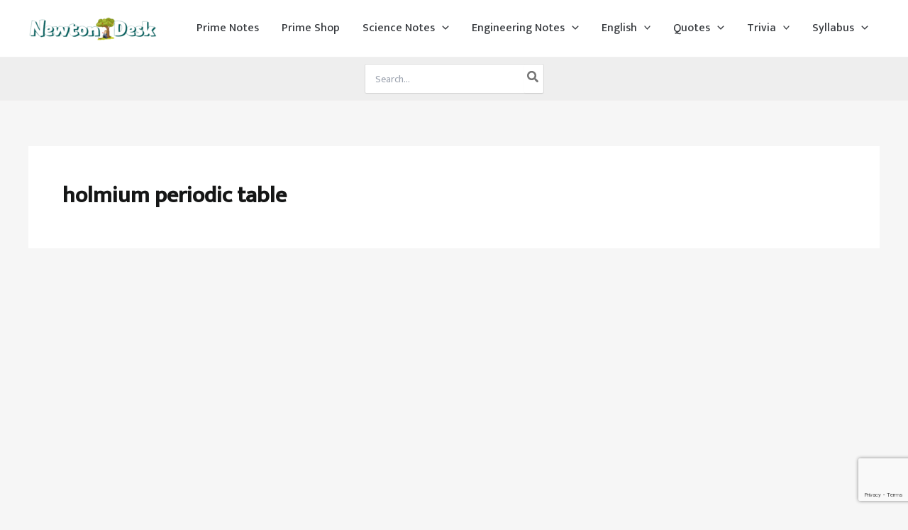

--- FILE ---
content_type: text/html; charset=utf-8
request_url: https://www.google.com/recaptcha/api2/anchor?ar=1&k=6LdDp5AUAAAAAAgqmvGaDMboziIkqRKVvVlrHKnj&co=aHR0cHM6Ly9uZXd0b25kZXNrLmNvbTo0NDM.&hl=en&v=PoyoqOPhxBO7pBk68S4YbpHZ&size=invisible&anchor-ms=20000&execute-ms=30000&cb=y1xj3ba8acde
body_size: 48554
content:
<!DOCTYPE HTML><html dir="ltr" lang="en"><head><meta http-equiv="Content-Type" content="text/html; charset=UTF-8">
<meta http-equiv="X-UA-Compatible" content="IE=edge">
<title>reCAPTCHA</title>
<style type="text/css">
/* cyrillic-ext */
@font-face {
  font-family: 'Roboto';
  font-style: normal;
  font-weight: 400;
  font-stretch: 100%;
  src: url(//fonts.gstatic.com/s/roboto/v48/KFO7CnqEu92Fr1ME7kSn66aGLdTylUAMa3GUBHMdazTgWw.woff2) format('woff2');
  unicode-range: U+0460-052F, U+1C80-1C8A, U+20B4, U+2DE0-2DFF, U+A640-A69F, U+FE2E-FE2F;
}
/* cyrillic */
@font-face {
  font-family: 'Roboto';
  font-style: normal;
  font-weight: 400;
  font-stretch: 100%;
  src: url(//fonts.gstatic.com/s/roboto/v48/KFO7CnqEu92Fr1ME7kSn66aGLdTylUAMa3iUBHMdazTgWw.woff2) format('woff2');
  unicode-range: U+0301, U+0400-045F, U+0490-0491, U+04B0-04B1, U+2116;
}
/* greek-ext */
@font-face {
  font-family: 'Roboto';
  font-style: normal;
  font-weight: 400;
  font-stretch: 100%;
  src: url(//fonts.gstatic.com/s/roboto/v48/KFO7CnqEu92Fr1ME7kSn66aGLdTylUAMa3CUBHMdazTgWw.woff2) format('woff2');
  unicode-range: U+1F00-1FFF;
}
/* greek */
@font-face {
  font-family: 'Roboto';
  font-style: normal;
  font-weight: 400;
  font-stretch: 100%;
  src: url(//fonts.gstatic.com/s/roboto/v48/KFO7CnqEu92Fr1ME7kSn66aGLdTylUAMa3-UBHMdazTgWw.woff2) format('woff2');
  unicode-range: U+0370-0377, U+037A-037F, U+0384-038A, U+038C, U+038E-03A1, U+03A3-03FF;
}
/* math */
@font-face {
  font-family: 'Roboto';
  font-style: normal;
  font-weight: 400;
  font-stretch: 100%;
  src: url(//fonts.gstatic.com/s/roboto/v48/KFO7CnqEu92Fr1ME7kSn66aGLdTylUAMawCUBHMdazTgWw.woff2) format('woff2');
  unicode-range: U+0302-0303, U+0305, U+0307-0308, U+0310, U+0312, U+0315, U+031A, U+0326-0327, U+032C, U+032F-0330, U+0332-0333, U+0338, U+033A, U+0346, U+034D, U+0391-03A1, U+03A3-03A9, U+03B1-03C9, U+03D1, U+03D5-03D6, U+03F0-03F1, U+03F4-03F5, U+2016-2017, U+2034-2038, U+203C, U+2040, U+2043, U+2047, U+2050, U+2057, U+205F, U+2070-2071, U+2074-208E, U+2090-209C, U+20D0-20DC, U+20E1, U+20E5-20EF, U+2100-2112, U+2114-2115, U+2117-2121, U+2123-214F, U+2190, U+2192, U+2194-21AE, U+21B0-21E5, U+21F1-21F2, U+21F4-2211, U+2213-2214, U+2216-22FF, U+2308-230B, U+2310, U+2319, U+231C-2321, U+2336-237A, U+237C, U+2395, U+239B-23B7, U+23D0, U+23DC-23E1, U+2474-2475, U+25AF, U+25B3, U+25B7, U+25BD, U+25C1, U+25CA, U+25CC, U+25FB, U+266D-266F, U+27C0-27FF, U+2900-2AFF, U+2B0E-2B11, U+2B30-2B4C, U+2BFE, U+3030, U+FF5B, U+FF5D, U+1D400-1D7FF, U+1EE00-1EEFF;
}
/* symbols */
@font-face {
  font-family: 'Roboto';
  font-style: normal;
  font-weight: 400;
  font-stretch: 100%;
  src: url(//fonts.gstatic.com/s/roboto/v48/KFO7CnqEu92Fr1ME7kSn66aGLdTylUAMaxKUBHMdazTgWw.woff2) format('woff2');
  unicode-range: U+0001-000C, U+000E-001F, U+007F-009F, U+20DD-20E0, U+20E2-20E4, U+2150-218F, U+2190, U+2192, U+2194-2199, U+21AF, U+21E6-21F0, U+21F3, U+2218-2219, U+2299, U+22C4-22C6, U+2300-243F, U+2440-244A, U+2460-24FF, U+25A0-27BF, U+2800-28FF, U+2921-2922, U+2981, U+29BF, U+29EB, U+2B00-2BFF, U+4DC0-4DFF, U+FFF9-FFFB, U+10140-1018E, U+10190-1019C, U+101A0, U+101D0-101FD, U+102E0-102FB, U+10E60-10E7E, U+1D2C0-1D2D3, U+1D2E0-1D37F, U+1F000-1F0FF, U+1F100-1F1AD, U+1F1E6-1F1FF, U+1F30D-1F30F, U+1F315, U+1F31C, U+1F31E, U+1F320-1F32C, U+1F336, U+1F378, U+1F37D, U+1F382, U+1F393-1F39F, U+1F3A7-1F3A8, U+1F3AC-1F3AF, U+1F3C2, U+1F3C4-1F3C6, U+1F3CA-1F3CE, U+1F3D4-1F3E0, U+1F3ED, U+1F3F1-1F3F3, U+1F3F5-1F3F7, U+1F408, U+1F415, U+1F41F, U+1F426, U+1F43F, U+1F441-1F442, U+1F444, U+1F446-1F449, U+1F44C-1F44E, U+1F453, U+1F46A, U+1F47D, U+1F4A3, U+1F4B0, U+1F4B3, U+1F4B9, U+1F4BB, U+1F4BF, U+1F4C8-1F4CB, U+1F4D6, U+1F4DA, U+1F4DF, U+1F4E3-1F4E6, U+1F4EA-1F4ED, U+1F4F7, U+1F4F9-1F4FB, U+1F4FD-1F4FE, U+1F503, U+1F507-1F50B, U+1F50D, U+1F512-1F513, U+1F53E-1F54A, U+1F54F-1F5FA, U+1F610, U+1F650-1F67F, U+1F687, U+1F68D, U+1F691, U+1F694, U+1F698, U+1F6AD, U+1F6B2, U+1F6B9-1F6BA, U+1F6BC, U+1F6C6-1F6CF, U+1F6D3-1F6D7, U+1F6E0-1F6EA, U+1F6F0-1F6F3, U+1F6F7-1F6FC, U+1F700-1F7FF, U+1F800-1F80B, U+1F810-1F847, U+1F850-1F859, U+1F860-1F887, U+1F890-1F8AD, U+1F8B0-1F8BB, U+1F8C0-1F8C1, U+1F900-1F90B, U+1F93B, U+1F946, U+1F984, U+1F996, U+1F9E9, U+1FA00-1FA6F, U+1FA70-1FA7C, U+1FA80-1FA89, U+1FA8F-1FAC6, U+1FACE-1FADC, U+1FADF-1FAE9, U+1FAF0-1FAF8, U+1FB00-1FBFF;
}
/* vietnamese */
@font-face {
  font-family: 'Roboto';
  font-style: normal;
  font-weight: 400;
  font-stretch: 100%;
  src: url(//fonts.gstatic.com/s/roboto/v48/KFO7CnqEu92Fr1ME7kSn66aGLdTylUAMa3OUBHMdazTgWw.woff2) format('woff2');
  unicode-range: U+0102-0103, U+0110-0111, U+0128-0129, U+0168-0169, U+01A0-01A1, U+01AF-01B0, U+0300-0301, U+0303-0304, U+0308-0309, U+0323, U+0329, U+1EA0-1EF9, U+20AB;
}
/* latin-ext */
@font-face {
  font-family: 'Roboto';
  font-style: normal;
  font-weight: 400;
  font-stretch: 100%;
  src: url(//fonts.gstatic.com/s/roboto/v48/KFO7CnqEu92Fr1ME7kSn66aGLdTylUAMa3KUBHMdazTgWw.woff2) format('woff2');
  unicode-range: U+0100-02BA, U+02BD-02C5, U+02C7-02CC, U+02CE-02D7, U+02DD-02FF, U+0304, U+0308, U+0329, U+1D00-1DBF, U+1E00-1E9F, U+1EF2-1EFF, U+2020, U+20A0-20AB, U+20AD-20C0, U+2113, U+2C60-2C7F, U+A720-A7FF;
}
/* latin */
@font-face {
  font-family: 'Roboto';
  font-style: normal;
  font-weight: 400;
  font-stretch: 100%;
  src: url(//fonts.gstatic.com/s/roboto/v48/KFO7CnqEu92Fr1ME7kSn66aGLdTylUAMa3yUBHMdazQ.woff2) format('woff2');
  unicode-range: U+0000-00FF, U+0131, U+0152-0153, U+02BB-02BC, U+02C6, U+02DA, U+02DC, U+0304, U+0308, U+0329, U+2000-206F, U+20AC, U+2122, U+2191, U+2193, U+2212, U+2215, U+FEFF, U+FFFD;
}
/* cyrillic-ext */
@font-face {
  font-family: 'Roboto';
  font-style: normal;
  font-weight: 500;
  font-stretch: 100%;
  src: url(//fonts.gstatic.com/s/roboto/v48/KFO7CnqEu92Fr1ME7kSn66aGLdTylUAMa3GUBHMdazTgWw.woff2) format('woff2');
  unicode-range: U+0460-052F, U+1C80-1C8A, U+20B4, U+2DE0-2DFF, U+A640-A69F, U+FE2E-FE2F;
}
/* cyrillic */
@font-face {
  font-family: 'Roboto';
  font-style: normal;
  font-weight: 500;
  font-stretch: 100%;
  src: url(//fonts.gstatic.com/s/roboto/v48/KFO7CnqEu92Fr1ME7kSn66aGLdTylUAMa3iUBHMdazTgWw.woff2) format('woff2');
  unicode-range: U+0301, U+0400-045F, U+0490-0491, U+04B0-04B1, U+2116;
}
/* greek-ext */
@font-face {
  font-family: 'Roboto';
  font-style: normal;
  font-weight: 500;
  font-stretch: 100%;
  src: url(//fonts.gstatic.com/s/roboto/v48/KFO7CnqEu92Fr1ME7kSn66aGLdTylUAMa3CUBHMdazTgWw.woff2) format('woff2');
  unicode-range: U+1F00-1FFF;
}
/* greek */
@font-face {
  font-family: 'Roboto';
  font-style: normal;
  font-weight: 500;
  font-stretch: 100%;
  src: url(//fonts.gstatic.com/s/roboto/v48/KFO7CnqEu92Fr1ME7kSn66aGLdTylUAMa3-UBHMdazTgWw.woff2) format('woff2');
  unicode-range: U+0370-0377, U+037A-037F, U+0384-038A, U+038C, U+038E-03A1, U+03A3-03FF;
}
/* math */
@font-face {
  font-family: 'Roboto';
  font-style: normal;
  font-weight: 500;
  font-stretch: 100%;
  src: url(//fonts.gstatic.com/s/roboto/v48/KFO7CnqEu92Fr1ME7kSn66aGLdTylUAMawCUBHMdazTgWw.woff2) format('woff2');
  unicode-range: U+0302-0303, U+0305, U+0307-0308, U+0310, U+0312, U+0315, U+031A, U+0326-0327, U+032C, U+032F-0330, U+0332-0333, U+0338, U+033A, U+0346, U+034D, U+0391-03A1, U+03A3-03A9, U+03B1-03C9, U+03D1, U+03D5-03D6, U+03F0-03F1, U+03F4-03F5, U+2016-2017, U+2034-2038, U+203C, U+2040, U+2043, U+2047, U+2050, U+2057, U+205F, U+2070-2071, U+2074-208E, U+2090-209C, U+20D0-20DC, U+20E1, U+20E5-20EF, U+2100-2112, U+2114-2115, U+2117-2121, U+2123-214F, U+2190, U+2192, U+2194-21AE, U+21B0-21E5, U+21F1-21F2, U+21F4-2211, U+2213-2214, U+2216-22FF, U+2308-230B, U+2310, U+2319, U+231C-2321, U+2336-237A, U+237C, U+2395, U+239B-23B7, U+23D0, U+23DC-23E1, U+2474-2475, U+25AF, U+25B3, U+25B7, U+25BD, U+25C1, U+25CA, U+25CC, U+25FB, U+266D-266F, U+27C0-27FF, U+2900-2AFF, U+2B0E-2B11, U+2B30-2B4C, U+2BFE, U+3030, U+FF5B, U+FF5D, U+1D400-1D7FF, U+1EE00-1EEFF;
}
/* symbols */
@font-face {
  font-family: 'Roboto';
  font-style: normal;
  font-weight: 500;
  font-stretch: 100%;
  src: url(//fonts.gstatic.com/s/roboto/v48/KFO7CnqEu92Fr1ME7kSn66aGLdTylUAMaxKUBHMdazTgWw.woff2) format('woff2');
  unicode-range: U+0001-000C, U+000E-001F, U+007F-009F, U+20DD-20E0, U+20E2-20E4, U+2150-218F, U+2190, U+2192, U+2194-2199, U+21AF, U+21E6-21F0, U+21F3, U+2218-2219, U+2299, U+22C4-22C6, U+2300-243F, U+2440-244A, U+2460-24FF, U+25A0-27BF, U+2800-28FF, U+2921-2922, U+2981, U+29BF, U+29EB, U+2B00-2BFF, U+4DC0-4DFF, U+FFF9-FFFB, U+10140-1018E, U+10190-1019C, U+101A0, U+101D0-101FD, U+102E0-102FB, U+10E60-10E7E, U+1D2C0-1D2D3, U+1D2E0-1D37F, U+1F000-1F0FF, U+1F100-1F1AD, U+1F1E6-1F1FF, U+1F30D-1F30F, U+1F315, U+1F31C, U+1F31E, U+1F320-1F32C, U+1F336, U+1F378, U+1F37D, U+1F382, U+1F393-1F39F, U+1F3A7-1F3A8, U+1F3AC-1F3AF, U+1F3C2, U+1F3C4-1F3C6, U+1F3CA-1F3CE, U+1F3D4-1F3E0, U+1F3ED, U+1F3F1-1F3F3, U+1F3F5-1F3F7, U+1F408, U+1F415, U+1F41F, U+1F426, U+1F43F, U+1F441-1F442, U+1F444, U+1F446-1F449, U+1F44C-1F44E, U+1F453, U+1F46A, U+1F47D, U+1F4A3, U+1F4B0, U+1F4B3, U+1F4B9, U+1F4BB, U+1F4BF, U+1F4C8-1F4CB, U+1F4D6, U+1F4DA, U+1F4DF, U+1F4E3-1F4E6, U+1F4EA-1F4ED, U+1F4F7, U+1F4F9-1F4FB, U+1F4FD-1F4FE, U+1F503, U+1F507-1F50B, U+1F50D, U+1F512-1F513, U+1F53E-1F54A, U+1F54F-1F5FA, U+1F610, U+1F650-1F67F, U+1F687, U+1F68D, U+1F691, U+1F694, U+1F698, U+1F6AD, U+1F6B2, U+1F6B9-1F6BA, U+1F6BC, U+1F6C6-1F6CF, U+1F6D3-1F6D7, U+1F6E0-1F6EA, U+1F6F0-1F6F3, U+1F6F7-1F6FC, U+1F700-1F7FF, U+1F800-1F80B, U+1F810-1F847, U+1F850-1F859, U+1F860-1F887, U+1F890-1F8AD, U+1F8B0-1F8BB, U+1F8C0-1F8C1, U+1F900-1F90B, U+1F93B, U+1F946, U+1F984, U+1F996, U+1F9E9, U+1FA00-1FA6F, U+1FA70-1FA7C, U+1FA80-1FA89, U+1FA8F-1FAC6, U+1FACE-1FADC, U+1FADF-1FAE9, U+1FAF0-1FAF8, U+1FB00-1FBFF;
}
/* vietnamese */
@font-face {
  font-family: 'Roboto';
  font-style: normal;
  font-weight: 500;
  font-stretch: 100%;
  src: url(//fonts.gstatic.com/s/roboto/v48/KFO7CnqEu92Fr1ME7kSn66aGLdTylUAMa3OUBHMdazTgWw.woff2) format('woff2');
  unicode-range: U+0102-0103, U+0110-0111, U+0128-0129, U+0168-0169, U+01A0-01A1, U+01AF-01B0, U+0300-0301, U+0303-0304, U+0308-0309, U+0323, U+0329, U+1EA0-1EF9, U+20AB;
}
/* latin-ext */
@font-face {
  font-family: 'Roboto';
  font-style: normal;
  font-weight: 500;
  font-stretch: 100%;
  src: url(//fonts.gstatic.com/s/roboto/v48/KFO7CnqEu92Fr1ME7kSn66aGLdTylUAMa3KUBHMdazTgWw.woff2) format('woff2');
  unicode-range: U+0100-02BA, U+02BD-02C5, U+02C7-02CC, U+02CE-02D7, U+02DD-02FF, U+0304, U+0308, U+0329, U+1D00-1DBF, U+1E00-1E9F, U+1EF2-1EFF, U+2020, U+20A0-20AB, U+20AD-20C0, U+2113, U+2C60-2C7F, U+A720-A7FF;
}
/* latin */
@font-face {
  font-family: 'Roboto';
  font-style: normal;
  font-weight: 500;
  font-stretch: 100%;
  src: url(//fonts.gstatic.com/s/roboto/v48/KFO7CnqEu92Fr1ME7kSn66aGLdTylUAMa3yUBHMdazQ.woff2) format('woff2');
  unicode-range: U+0000-00FF, U+0131, U+0152-0153, U+02BB-02BC, U+02C6, U+02DA, U+02DC, U+0304, U+0308, U+0329, U+2000-206F, U+20AC, U+2122, U+2191, U+2193, U+2212, U+2215, U+FEFF, U+FFFD;
}
/* cyrillic-ext */
@font-face {
  font-family: 'Roboto';
  font-style: normal;
  font-weight: 900;
  font-stretch: 100%;
  src: url(//fonts.gstatic.com/s/roboto/v48/KFO7CnqEu92Fr1ME7kSn66aGLdTylUAMa3GUBHMdazTgWw.woff2) format('woff2');
  unicode-range: U+0460-052F, U+1C80-1C8A, U+20B4, U+2DE0-2DFF, U+A640-A69F, U+FE2E-FE2F;
}
/* cyrillic */
@font-face {
  font-family: 'Roboto';
  font-style: normal;
  font-weight: 900;
  font-stretch: 100%;
  src: url(//fonts.gstatic.com/s/roboto/v48/KFO7CnqEu92Fr1ME7kSn66aGLdTylUAMa3iUBHMdazTgWw.woff2) format('woff2');
  unicode-range: U+0301, U+0400-045F, U+0490-0491, U+04B0-04B1, U+2116;
}
/* greek-ext */
@font-face {
  font-family: 'Roboto';
  font-style: normal;
  font-weight: 900;
  font-stretch: 100%;
  src: url(//fonts.gstatic.com/s/roboto/v48/KFO7CnqEu92Fr1ME7kSn66aGLdTylUAMa3CUBHMdazTgWw.woff2) format('woff2');
  unicode-range: U+1F00-1FFF;
}
/* greek */
@font-face {
  font-family: 'Roboto';
  font-style: normal;
  font-weight: 900;
  font-stretch: 100%;
  src: url(//fonts.gstatic.com/s/roboto/v48/KFO7CnqEu92Fr1ME7kSn66aGLdTylUAMa3-UBHMdazTgWw.woff2) format('woff2');
  unicode-range: U+0370-0377, U+037A-037F, U+0384-038A, U+038C, U+038E-03A1, U+03A3-03FF;
}
/* math */
@font-face {
  font-family: 'Roboto';
  font-style: normal;
  font-weight: 900;
  font-stretch: 100%;
  src: url(//fonts.gstatic.com/s/roboto/v48/KFO7CnqEu92Fr1ME7kSn66aGLdTylUAMawCUBHMdazTgWw.woff2) format('woff2');
  unicode-range: U+0302-0303, U+0305, U+0307-0308, U+0310, U+0312, U+0315, U+031A, U+0326-0327, U+032C, U+032F-0330, U+0332-0333, U+0338, U+033A, U+0346, U+034D, U+0391-03A1, U+03A3-03A9, U+03B1-03C9, U+03D1, U+03D5-03D6, U+03F0-03F1, U+03F4-03F5, U+2016-2017, U+2034-2038, U+203C, U+2040, U+2043, U+2047, U+2050, U+2057, U+205F, U+2070-2071, U+2074-208E, U+2090-209C, U+20D0-20DC, U+20E1, U+20E5-20EF, U+2100-2112, U+2114-2115, U+2117-2121, U+2123-214F, U+2190, U+2192, U+2194-21AE, U+21B0-21E5, U+21F1-21F2, U+21F4-2211, U+2213-2214, U+2216-22FF, U+2308-230B, U+2310, U+2319, U+231C-2321, U+2336-237A, U+237C, U+2395, U+239B-23B7, U+23D0, U+23DC-23E1, U+2474-2475, U+25AF, U+25B3, U+25B7, U+25BD, U+25C1, U+25CA, U+25CC, U+25FB, U+266D-266F, U+27C0-27FF, U+2900-2AFF, U+2B0E-2B11, U+2B30-2B4C, U+2BFE, U+3030, U+FF5B, U+FF5D, U+1D400-1D7FF, U+1EE00-1EEFF;
}
/* symbols */
@font-face {
  font-family: 'Roboto';
  font-style: normal;
  font-weight: 900;
  font-stretch: 100%;
  src: url(//fonts.gstatic.com/s/roboto/v48/KFO7CnqEu92Fr1ME7kSn66aGLdTylUAMaxKUBHMdazTgWw.woff2) format('woff2');
  unicode-range: U+0001-000C, U+000E-001F, U+007F-009F, U+20DD-20E0, U+20E2-20E4, U+2150-218F, U+2190, U+2192, U+2194-2199, U+21AF, U+21E6-21F0, U+21F3, U+2218-2219, U+2299, U+22C4-22C6, U+2300-243F, U+2440-244A, U+2460-24FF, U+25A0-27BF, U+2800-28FF, U+2921-2922, U+2981, U+29BF, U+29EB, U+2B00-2BFF, U+4DC0-4DFF, U+FFF9-FFFB, U+10140-1018E, U+10190-1019C, U+101A0, U+101D0-101FD, U+102E0-102FB, U+10E60-10E7E, U+1D2C0-1D2D3, U+1D2E0-1D37F, U+1F000-1F0FF, U+1F100-1F1AD, U+1F1E6-1F1FF, U+1F30D-1F30F, U+1F315, U+1F31C, U+1F31E, U+1F320-1F32C, U+1F336, U+1F378, U+1F37D, U+1F382, U+1F393-1F39F, U+1F3A7-1F3A8, U+1F3AC-1F3AF, U+1F3C2, U+1F3C4-1F3C6, U+1F3CA-1F3CE, U+1F3D4-1F3E0, U+1F3ED, U+1F3F1-1F3F3, U+1F3F5-1F3F7, U+1F408, U+1F415, U+1F41F, U+1F426, U+1F43F, U+1F441-1F442, U+1F444, U+1F446-1F449, U+1F44C-1F44E, U+1F453, U+1F46A, U+1F47D, U+1F4A3, U+1F4B0, U+1F4B3, U+1F4B9, U+1F4BB, U+1F4BF, U+1F4C8-1F4CB, U+1F4D6, U+1F4DA, U+1F4DF, U+1F4E3-1F4E6, U+1F4EA-1F4ED, U+1F4F7, U+1F4F9-1F4FB, U+1F4FD-1F4FE, U+1F503, U+1F507-1F50B, U+1F50D, U+1F512-1F513, U+1F53E-1F54A, U+1F54F-1F5FA, U+1F610, U+1F650-1F67F, U+1F687, U+1F68D, U+1F691, U+1F694, U+1F698, U+1F6AD, U+1F6B2, U+1F6B9-1F6BA, U+1F6BC, U+1F6C6-1F6CF, U+1F6D3-1F6D7, U+1F6E0-1F6EA, U+1F6F0-1F6F3, U+1F6F7-1F6FC, U+1F700-1F7FF, U+1F800-1F80B, U+1F810-1F847, U+1F850-1F859, U+1F860-1F887, U+1F890-1F8AD, U+1F8B0-1F8BB, U+1F8C0-1F8C1, U+1F900-1F90B, U+1F93B, U+1F946, U+1F984, U+1F996, U+1F9E9, U+1FA00-1FA6F, U+1FA70-1FA7C, U+1FA80-1FA89, U+1FA8F-1FAC6, U+1FACE-1FADC, U+1FADF-1FAE9, U+1FAF0-1FAF8, U+1FB00-1FBFF;
}
/* vietnamese */
@font-face {
  font-family: 'Roboto';
  font-style: normal;
  font-weight: 900;
  font-stretch: 100%;
  src: url(//fonts.gstatic.com/s/roboto/v48/KFO7CnqEu92Fr1ME7kSn66aGLdTylUAMa3OUBHMdazTgWw.woff2) format('woff2');
  unicode-range: U+0102-0103, U+0110-0111, U+0128-0129, U+0168-0169, U+01A0-01A1, U+01AF-01B0, U+0300-0301, U+0303-0304, U+0308-0309, U+0323, U+0329, U+1EA0-1EF9, U+20AB;
}
/* latin-ext */
@font-face {
  font-family: 'Roboto';
  font-style: normal;
  font-weight: 900;
  font-stretch: 100%;
  src: url(//fonts.gstatic.com/s/roboto/v48/KFO7CnqEu92Fr1ME7kSn66aGLdTylUAMa3KUBHMdazTgWw.woff2) format('woff2');
  unicode-range: U+0100-02BA, U+02BD-02C5, U+02C7-02CC, U+02CE-02D7, U+02DD-02FF, U+0304, U+0308, U+0329, U+1D00-1DBF, U+1E00-1E9F, U+1EF2-1EFF, U+2020, U+20A0-20AB, U+20AD-20C0, U+2113, U+2C60-2C7F, U+A720-A7FF;
}
/* latin */
@font-face {
  font-family: 'Roboto';
  font-style: normal;
  font-weight: 900;
  font-stretch: 100%;
  src: url(//fonts.gstatic.com/s/roboto/v48/KFO7CnqEu92Fr1ME7kSn66aGLdTylUAMa3yUBHMdazQ.woff2) format('woff2');
  unicode-range: U+0000-00FF, U+0131, U+0152-0153, U+02BB-02BC, U+02C6, U+02DA, U+02DC, U+0304, U+0308, U+0329, U+2000-206F, U+20AC, U+2122, U+2191, U+2193, U+2212, U+2215, U+FEFF, U+FFFD;
}

</style>
<link rel="stylesheet" type="text/css" href="https://www.gstatic.com/recaptcha/releases/PoyoqOPhxBO7pBk68S4YbpHZ/styles__ltr.css">
<script nonce="edzn_kKFd6CUEc0daDX9vg" type="text/javascript">window['__recaptcha_api'] = 'https://www.google.com/recaptcha/api2/';</script>
<script type="text/javascript" src="https://www.gstatic.com/recaptcha/releases/PoyoqOPhxBO7pBk68S4YbpHZ/recaptcha__en.js" nonce="edzn_kKFd6CUEc0daDX9vg">
      
    </script></head>
<body><div id="rc-anchor-alert" class="rc-anchor-alert"></div>
<input type="hidden" id="recaptcha-token" value="[base64]">
<script type="text/javascript" nonce="edzn_kKFd6CUEc0daDX9vg">
      recaptcha.anchor.Main.init("[\x22ainput\x22,[\x22bgdata\x22,\x22\x22,\[base64]/[base64]/[base64]/[base64]/[base64]/[base64]/[base64]/[base64]/[base64]/[base64]\\u003d\x22,\[base64]\\u003d\\u003d\x22,\x22aAHCtVRxw47Ct3oFwqMKw4bCvA/Dn8KhTyU9wrsDwrQqS8Opw7hFw5jDhcKGEB84cVoMfBIeAxbDpMOLKU9Sw5fDhcOfw7LDk8Oiw51fw7zCj8OIw6zDgMO9NWBpw7dYFsOVw5/DrjTDvMO0w44+wphpI8OnEcKWWVfDvcKHwpfDlFU7YjQiw40+QsKpw7LCgMOoZGd1w6JQLMO5c1vDr8K6wopxEMOpSkXDgsKxP8KEJGgZUcKGKz0HDzcZwpTDpcO8J8OLwp5kXhjCqkLCmsKnRQoOwp02CcOqNRXDksKgSRRNw6LDgcKREF1uO8K/wrZIOSxsGcKwQ2rCuVvDqiRiVUnDoDksw41Zwr83ITYQVVnDjMOiwqVteMO4KDpzNMKtSGJfwqwDwrPDkGRQWnbDgCbDu8KdMsKOwpPCsHRQZ8OcwoxjYMKdDSnDsWgcNlIWKlLCvsObw5XDhsKEworDqsO3W8KEUmoLw6TCk1Vbwo8+ZcKve33CucKmwo/Ci8OQw6TDrMOAD8KFH8O5w6HCsTfCrMK6w49ManNUwp7DjsO0csOJNsKyNMKvwrgYEl4UfxBcQ0zDvBHDiF7CjcKbwr/[base64]/DlW4YLDbDhVbDqBpHDF/Cu8OkwojDqsKIwpXCi3UYw5TCtcKEwpc6HcOqV8Klw6AFw4RJw5vDtsOFwplYH1Nfa8KLWh0ow755wrppfilyew7CuknCtcKXwrJuOC8fwr3CqsOYw4oNw4DCh8OMwr0KWsOGSkDDlgQKQHLDiFbDlsO/wq0ywqhMKSVrwofCnj91R1lkYsORw4jDhBDDkMOAJMOBFRZUeWDCiHnChMOyw7DCtgnClcK/LMKEw6cmw4LDpMOIw7xRP8OnFcOZw7rCrCVXJwfDjBrCoG/[base64]/CpXsPwqNcwrVcbcOGwojCgxwdwptfLzhGworClDbChcK0Z8OVw5TDrBIcZhXClhNjVGTDmk5yw6YqRsO6wq4tf8KGwrwIwpkGN8KCHMKlwqbDsMKmwq8NHWvDlUXCu0Mbd2Qkw7gSwoLChcKKw7kuWMOqw6HCmS/Cog/[base64]/ClsKNwq/Cvy7Dm8KKwrIsXsOfw7BIPMKxw45yFcK2XsKww4BRbcK5HMOAwo7DoFYaw6tnwpMUw7VeGsO3wolCw5olwrZfw6bClsKWwrhAHSnDoMKnw4UWasOyw4UYwr0LwqjDq1TDmjwswqnDt8OHw749w7YcMcOCXMKCw7fCqSbCmlnDi1/DncKqGsObZcKHfcKGAcOCwpd7w7jCvcK2w4bCi8Obw7nDnsO9VAIJw4RkNcOSHzXDhcKMYArDvXIXC8K/[base64]/CvSxyw7TChEMVwozCix4LKTcUTQJZQjRkw64bb8KdecK/BUHDqnfCj8Kqw5oydB/DsWhFwqvCisKjwpbDkcKMw7fDisO/w54ow4jCjy3Cs8KmbsOFwqlQw7p0w41rLcOIZl7DvT9Uw4zCg8O3Y2XCiSBAwqAzEMORw7vDoGbCi8K6Qi/DiMKdV1HDrsOhGAvCrwDDi0sOVsKhwrwLw77DiAPCjcK7wo7Dq8KuU8Ovwo1vwo/[base64]/e8O4GsOJw7/DijHCkcOPwpXCqwXDtxXDksKIDsOWwq1IRsKqXsKsdTrClcOPw47Cvm1zwpvDosK/XATDgcKwwqPCtSnDt8K6bjIZw6V8DMOxwqIRw5PDvBjDhB4QYcO6w54jOsOyWGjCtzxvw7nCp8OhDcKuwrDClnbDucO/XhbDgTjDl8OTVcOcUMOFwo3Du8KrC8O0wqvDg8KBw7vCjhXDg8OBIWR1RGnCt2h0w71SwrU8w5nCm2BQKsO6J8O2A8O4wroqQ8K0wqHCpsKyKB/[base64]/c3HDsMOWw5MITVjDssOHBwfCmcKhXSrDlcK5wqg2wpnClW7Cii9Xw79jMsOcwo4cw7R8dsOudhkkREwQXcOzY2ZFVsOtw7IDSwzDvU/CoBA4UCtAwrXCl8KiQcKxwqNhOMKPw7EteTjDiE7DukgBwq1Lw53CjQPCmcKZw5rDgxzDonDCoiw2IsO0QcKjwoM5U1XCrsKudsKgw4fCjR0Iw6XDhMK7VXR+wrwLU8K3w4F/w7vDlg/CoH/[base64]/KDPDlEDCvyvCicKGZMKDwrbCgQkAwrXCi8OBZcKKCsOowqRBCcOTMW0edsO+wrxEJQNcGMOjw7dPDE1lw5bDlGpJw6jDmsKNT8OVbS/[base64]/DjFzDgFfClMO0w7HDjAoIQMOCwo0lbsKwegvCl3DCrsK3wqZ5wrfDnnfCucOxHk0Gw5jDicOaYMKLNMK/woXDmW/Dp25vc0rCvsOlwpTDsMKsEFrDncO+wrPCi2JeW0nCg8OmX8KcBW/DucO2XMOJOH3DtMOZD8KnYRbDmcKPAcObw4oCw5h0wpLCp8OkNMKqw7EBw4d3a0/Cq8KuX8KNwrfDqMOuwoN+wpPDlcOrZ1o7wrbDq8OYwod3w7nDu8KFw4UywpLClUzDsnVOCAFRw78LwqzChirCpGfCh2xJQ3cKWsOcAMODwqPCuQvDig7DncOWUVt/bcKXQz5iw74WXUlRwqYhwrnDvcKaw7fCpsOEXTBQw5jCrsO2w6FJVsK+NRDCkMKkw48nwoYybADDncOhKgpaMBzDvS/CgV4rw5gVwoI9O8OUwqJtf8OWw6QHccOdw5ENHwgANyghwoTClj1McWjDjiMBOsKtCykGHxsOcw0mI8OLw6HDusKCwq9SwqIdacKWY8OlwqJRwqXCm8OFMAQmDSfDgsKbw4FXaMOVwr/CiRVKw6bDgDfCsMKFMMKQw5pcCGA1CAEewrJsJFHDm8KJd8K1VMOGTsO3wrrDv8KYXm5/LAXCmMOSR1zCvl/DpFMDw4JtW8KOwr13wp7Cs3lvw6TDh8K4woNyBMK8wpTCs1HDlMKjw5lOMCsLwpzCkMOFwqbCuBZ0SGoMFzDDtMKmwpzCuMKgwqRUw6d3w6XCmsObw5tNZVjClE/[base64]/DhMKxRMOFw4TDjsOAwqfChzvDssOsw4p4G8O/TcOeegvChjrCh8KVPE/DlcKnI8K/[base64]/DlnAvRjbDiQHDrzxAw7QET8KfbsKED3/DgsOww4LCrcKkwqHCksO3D8KROcOAwq1tw47Dp8KcwodAwpzDrMK6IEPChy8iwoHDqQbDrEXCpsKqw6cIwovCg3HDkCcfM8Oyw5nCgMOLAC7CvMOawrc2w7PCiDHCqcO4d8O/[base64]/CvmfCnwJ1wozChmbCs8OFwo0FwqjCiUbCjHI8wr96w7TCryEPw4ocw6HCuW3CsDV7a25EazVtw4rCo8O3K8KnWhkPeMODwqDDjsOOw4DCisOEwpAJAjrDkxUZw4YEacOpwpvDp2LDiMK8wqMkw7nCksO7QgLClMKjwrDDjDo/SVrDl8OpwrhdW3gGdsKPw5TCiMOmS3kvwpPDq8K7wrjCuMKyw5gMBcO0fsO7w54Rw4HCvGN/aAFuAsK5ZVPCqsOZVi50w7PCvsKsw7x/DRfCjjbCocOiecOtdSLDjAxcw4tzIXvClsKJRsK1Ph9fSMKFT3d9wpNvw7vChMKfFgnCnnpcw73DicONwqFbwqTDsMOfwpfDjETDvQZSwqvCvsOzwoUZAW9Vw5RGw70Qw4PCkl1dUn/CmTvDlipSIQEwdcKqRH08wrVBWTxQcgvDu1sbwrfDgcKiw4EtAFDDkEoHwpUXw5zClwlsWsKSRTh4wpNcGcOqwpY8wpPCjVUJwoHDr8OrOhbCoAvDkGIywpAcDsKDw48GwqzCpcOUw7DCiWdMOsKQDsOSbgTDgT7DhsKvw79AT8KswrQBR8O/woR0wr4FfsKbJXXCjEPCuMK7Yx0Pw6ttEgzCi15xwo7Dg8KRZsKYWsKvOMK6w4TDisOLwoNWwoYsSQrChhNJTWFHw6ZjVMK5wp4GwrTCkikZI8OKHiZBAMOpwrbDqTxowphTf1/CvnfCgVPDvjXDt8K7VcOmwqUBI2Nxw45DwqtgwpY7FWfCgMOHHQfDiTkbV8KRw4bDpjFHYCzDuzrCocORwrBlwpZfcnBkIMOAw4BmwqZOw5NqKg09CsK2wrBXw4TCh8OyEcO2bG9cdMO1NxRiaBLDqsOTIMOrOsOsQMKfw5vClMOOw6wfw78/wqHCuWtbLUN8wpzCjsKQwrVLw54UUmMYw5rDu17CrsOaY0DDn8Ouw67CtHPDq37DgMOvN8ODXcObTcKtwqJowpNpDQrCrcO5dsO+OStQY8KgcsKvw6jCgsONwoBZXmnDn8OMwqtsEMK2w7nDsg/Cj2F1wr1zw6QkwqzCkmlPw7zCrmXDvsOGY30EMDoDw6TCmGZ0w58YMwQFAz4JwrY2w6XCqBzDuD3Dk1Rjw4xswr45wqh/HMK6FWvDo2rDssK0wrRnFW12wo3CozIsBsONcMO9e8OzInlxKMOpCGxlwrADw7Aed8KmwpHCt8Kwf8OOw5fDvFhUNXLCpivCo8KhZxLDqsOwR1ZMOsOtw5hxNnfDiUPCjzjDksOcNFbChsOrwowlIhgXDn/[base64]/DkhvDnsO3w6XDnsKjaMKow6TDthg3OsOsw7w5HkAtw5zDi2rCpgJaL37CtUrCjHZBbcOcKwcUwqs5w40Pwr/CuRHDuCbCtcOkd35RZ8OsBCfDrmwvC1IqwqPDjcOsLyRYfMKPesKVw5sTw6bDgsOYw5IIHHoKCXhaOcOsYcKXdcOEKx/DvB7Dpm7CqxlyNSw9wp9THGbDiFAXIsKpwpUTQMKAw6Fkwptow5HCuMKpwpzDqGfDkF3CvmlQw6Bvw6bDpcOyw5jClAErwpvCrXbCg8KOw4s/w4jCoRHChgwbLmoUG1TCmMKzwrwOwpfDkFTCo8OKwqoVwpDDp8K1EMOEGsK9EmfCiTQvwrTDsMODwqnCnsOVKsO/Owc/wqtzBhvDi8Ozw61fw4zDnW7ComjClcO3esOIw7c6w79NcmXCrmfDpQdacQbCl0nDucKbOyfDklhMw5fCncONwqbDiUBPw5tkEGHCgDFZw77DgMOVE8KrRi8+WkHCoirDqMO/w6HDk8O6wpjDscOfwpAmw47CvcO+Ajs9wpVXwp7Ct2jDqMO8w6NUfcOAwrQYCMOtw6VwwqopAEfDhcKuXcO1ccOzwpzDr8OIwpF0ZjsCw6/Dv0ADaCfCtcOXE0xpwrLDucOjwrQHdsK2AmcfQMKUPsO3w7rCiMOqCMOXworCrcKIMsK+BsOUHDVvw65JeBxOHsKRMXQsQA7ClMOkw7wsaTd9G8Ozw67CuQU5ICVeXsKUw5zCpsOowqfCh8OwBsOlw4TDmMKbTFjClcOfw7nCgsKjwo9JTcOFwr7CmGLDi2zDh8Ocw7/[base64]/DncO9CcKkXVHCtWrDtsO3dUAAAsKiLsK5DCgJY8ObF8KSfcKedMOSNShEH38pGcOPEVdMfxLDuRVzw6lQCgxBUsKucHvCoghVw5RqwqdUdiQ0w4vDgcK/[base64]/Dmn8QwoopFFbCjRxkwpfCrcOtagXCp8OyRC/[base64]/CnzbDhMO8w7ABwpDCu8Kqw4ZKED/[base64]/[base64]/DvsK/[base64]/DlhVxw5VUasODwo7Dnl0Ewpc5wqbDn3LDkjpOw67CtHPDky5SEcKyFArCuHlTP8KYVVsmH8OEPMOCRhXCpVvDicO7bV5fw6t4wpEePcOnw4vDt8KhVH/CncKLw6kMw652wrF4Xx/CisOUwqU/wpvDkznCux/CscOtG8KEfyczBBAOw5nCuRhsw5jDvsOaw5nDshx1cRTCssO5HcOVwqtAWWxZTcK0LMOCJCN9fFXDoMOzc28jwod8wol5AMKjw73CqcOEU8KrwpkHasOjw7/Cq2TDkU1SHQ0LGsOqw71Iw69JRQ4Lw5vDnRTCssO8McKcfD3Cm8Olw6Emw45MXcKVMi/ClmLCjMOkwql4QcKlek8Lw4TCjMONw5Vaw5PDosKoTMO2DRVUw5ZIIHACwrVzwrzCiTjDmzTCu8K2w7rDuMOeWB/Dm8OYfDpMw7rChmcDwrgvbnVbw5vDnsONw5rDgMK6fcKVwo3ChsOge8O6UsOvQMOawrQ6Q8OcMsKSL8OzPWDDt1TCqm/CssO4PwXDosKRS1/[base64]/b8OfwqLCmEjDqS0cw5DCh8K7KSgWw4/CpEE8JMKyKnTCnMKkOcOMw5hawoEvwqwhw6zDkCbCu8KHw6YGw7rCr8K+wpRkYx3DgC3CoMOHw4BNw47CpWLCkMOcwo7CpH1EUcKJwrliw7MOw7ttYkLDmC91dmXCv8Ohwr/CgTxDwo46w7gSwrHCsMOFfMK7Bl3DpcKpwq/[base64]/DssKrw6dyPEJMBMKEVCsbwo4ndcK5ekXClsOCw7NxwpLCocOEUMK8wovCiU3CiWBNw5HDpcOTw4PDtm/DkMO9w4PDucOdD8KaI8K2bMKkwpjDl8OXRcKPw5zCrcOrwr50aSPDrHLDnkB0w6JsAMOlwoJ0NsK3wrN0ZsK/[base64]/CgwJpFMOcwpJFw7EUw7/CgGfDusK1w5U/BFxbw4A3w6FGwrhxPWo6w4bDoMKJE8KXw7rDsXFMw6IRRmlzw7LClMOBw5tUw6PDihQ/w43DlARbQcONRMOtw7HCi2dBwq/DqhYnAVjChiEmw7Ygw4XDjDlYwrACFA7CoMKtwp/Co2vDjMObwq8NQ8KgMMKaahIGwovDpjfCssKMXSNRYz8vfR7CqC4dbmsLw4Q/UDwSTsKKwqwNwr3CnsOTw4XDmcOeBREMwonCgcO/TUUnw7fDuFIPRMKvBnp9czTDqMOmw6rCicOEEcKpLV98wotfTirCusKwB0fCisO0NsKWXVbDiMKgARstKsObWzXCqMOgY8OMwpbCigMNwpzClmd4B8OjGsOzY2gtwrfCiwB2w589OycaC34NNsKNWkU9w5UAw7fCoT0FZxDCky/CjMKgYnsGw5Mtw7B8KMONCnVgw5XDq8KBwr0QworDryLDgsODIEkeazo7w6wRZMOiw6rDuA0Uw4TChRdXJRvDnMKiw4/CgMO1wpcyworDgTFywpzCicOqLcKMwo04wqXDhjbDh8OIPyVyEMOVwpgVbWIRw4gyMEwaG8OBBsOpw6/[base64]/w57DksOhwqwuQH/DvsK/WDlYdnlewpBtHnXCpsOBYcKcBD1BwoNgwqNCBMKXR8O7w5jDlsKew4PDiyZmd8KMBCjCsFQLNDUtw5VvXTNVdsONPTpcU3tqYk1bTSIfD8O1ECkHwrTDvQ/DsMOkw4IOw4fDkiXDikQvZsK8w5fCtWg7KcKuEEjCm8OqwrEow5fCiEUnwojClcObw7fDvsORNsKUwq3DrmhDD8Oqwq5swqolwqNoN0o2PxcGLsKowoLCtsK/[base64]/[base64]/DlsOzQitAfcObdUcGEVnDp25tIHXCuyNxXMOpw55OWz9KfCzDrMOGBFRjwojDkyTDosKAw6w/[base64]/DvcOGcDTCgSPCpMK5N8Oyw7XChHDCq8OEHMOLR8O7RnJYw6chR8KWFcORMMKBw4LDqDXCvMOFw4YuA8OwEGrDh2h7wrESTsOqEycfa8ORwplCU0LCr0nDlHnCi1XChXAewqsKw4zCnCzCiyYAwopKw4HCkTvDp8O7WH3Cu0/[base64]/CniEYwoXDr8KjUcO/PsKHwrPCt8OfIsOswrVaw5vDqMKNTWwYwqnDhl1Hw6plG05rwrfDsifCnEXDssOUJgLClMKBK2BhYHhxw7AFdS4odMKgRxZ2TGE2AU19GcOfb8O6H8KcbcK/woBlMMOwD8OVcF/[base64]/E3IqwqHCtHViXCbDty/CrcOMQmdxw47Dt3zChHoVw64GwrnCscKYw6dDIMOgf8KHVsOXwrsdwqrCh0ALGsO9R8O/w7fCucO1wpbDnMKBK8Kmw63CusORw6vChsK+w7k5wqt9SCguHcK4w4XDlsOyH1ddHEREw4EiHhvCiMOZOsOqwobChsOsw7/[base64]/CqThsI1HDqF98worDmiPCnMOpwrXDsBvDn8O1w6tGw6Yxw7JrwqbDj8OVw7TCrT9POEdwQDMTwoLDnMOZwpfCksOiw5/CkUDCkTU3aSVdGsKTAVPClSoXw7HDgMOaMsO7wpwGL8K+wqnCq8OLwrskw5HCu8OIw67DqsK6UcKpfRDCr8Kfw5XDqz3DrmvDssKfwrbCoTxcwqgtwqpxwr/[base64]/Cm2N6w4BUwrULLQ7Dr8KZGnkxCmJHw4zDvwFfwp7DlsKQcwzCjcKvw6/DsWPDhDzCkcKnwpzCucKzw4cwSsOfwpLDj2rCkFvCtFXDqzlJwrtAw4DDrwnDpTI5P8KATcO2wo9ww6dhPx3CuBpOwoZJDcKGbhRcwrgZw7Zwwocxwq7DscO2w67DgcK1wo4vw7tyw5PDr8KJWD/Ct8OZB8K3wrtSU8KJWRkqw5B7w4LDjcKNdhYiwow1w5XClmFww70SNCxfZsKjGBHChMONwrnDtX7CojEjfEM3O8K+YMOZwqLDuQQGbVHCmMOLDMOJcB1xFydgw7LCj2gdE3gkw5/DssOew7tNwqjDoiEaGBwHwqrCpiMUwqHCq8OWwokCwrUmMFXCgMOzX8OJw4gjIMKJw6dYaC/Dv8ORTsOiQcKwYhbCgF7CuC/Dh17CkMKnL8K9K8OqLlHDvD7DuijClcOOwojDscOHw74QCsK+w5tvDSvDrH3CmWPCjXbDqj00awTDucOCw4nDkMKqwpzCmTxrSHbChXx9V8Ohw7fCr8Kxw57DuAfDlg8wfFVYD3M4R3nDrxPCtcOcwpPCoMKeJMOswq/[base64]/Crn87wq7DvBI3wrQ1w50PcTbDpnZiw6VpwoMtwqN8wp9Ewq1lKEPClFXChcKDw4DDtcKIw4MGw4JQwqJOwoPCtMOGA20lw6g/wpopwoPCpCPDnMOxU8KEK1nCvXJWcsOAQ2lUUsKewr3DtB/CrisNw7hIwqLDjcKzwpg7QcKFwqxNw7JQdAUKw45ZFHwAw5TDhQ/[base64]/w54gWE4Aw6sawqzCvDvCjD/DmyY3bcORNcKKw44aIMKSw6F/aRXDpEpgw6bCtHXDtWtgeQXDh8OFT8OGM8O7w4ADw54abcOBNn1Swq3DosOPw47CncKHLGMSAMOiM8KVw6fDjcOFFMKsJsK+wplGJcKwScOdR8KLCMONTsO7wqvCsQdwwrhxbsOsXVwqBsKvw5jDpQXCsApDw7jCkHnCmsKmw4HDjS/DqsORworDr8OyTMKHDhTCjMOjAcKWDz5lWmdwUw/Cnzwew5/Cp0fCv1rCsMOHVMOiU2VfDGjDtcORw54lNH7DmcO0wqPDn8O4w7IvLsKWwoJxScK8GsKFWsOTw57DhsOtHXTCs2UODX0xwqILN8OlWyBlSsODwr/CjcOewp9QOcOVw7vDmSshwqjDlcOCw6XDu8KLwrV6w6bCm1XDhSvCl8KswrTChsOWwp/CgcOtwq7CrMOCXGgNQcKUw55hw7AvRUjDkVnClcK+w4rDtsOVIsK0wqXCr8OhGnQLRSo4csKiEMOYwoPDoj/Ckz0mw47CuMK/[base64]/Dk8OswoHCmjTCmsOAw7x/w5zDjW/[base64]/NB51wojDiEorwrYxw7zCsCPCoiLCtR7DusOoT8KFw65KwpM0w5wZI8OqwofCkX8masOzXmHDh0rDs8OxaRvCsQkeVB12YcKVFwkjwqU2wpjDintLwqHDncKFw4bDlAsOVcK/worDksKLwqxGwqcZK0ExdwLDtAnDpnPDk3zCtMKSFMKhwp/[base64]/CtMOUw7XCqRzDlxhmwo4tf8K0wpk7w6TCk8OuSCPCgMO9wr0iNhoHw7w6eRV4w415WMOewp3DncORbnA2UC7Dq8KbwpfDpH3DrsOLSMKBdTzDusKoVEXDrS4VGx1uWsK+wrbDkcK1w6zDkTAZD8K6JlHCtTErwoVgwr/CvsONDDFiZ8K3QsOYKhzCuDHCvsOGLUEvOH0/[base64]/DrV3DkcOiwqfCqsKfA8K8Vk4qw7rDrRh8C8KMwrshwpx5w6J/Hx0xUcKfw6JbIXBpw653wpfDnHcyfMOjRzgiAV/CuHfDoztZwpl/[base64]/DginCusOxwqNOJkRjw7QKw6HDlsOfSmXDjhHCs8KZV8OuaTNKwpnDth7CqwwJScKkw41QX8KlJFFnwogvf8OlesKIe8ObOBY6woELwprDtMOiwrHDhMOuwrEYwobDr8KIHcOXTMOhEFbCj0/Dj2XCjFYjwonDq8OKw4MvwovCucKYAMKewrI0w6vDjcKmw7/DsMKpwpjDuHrCqDbDk1tfKsOYLsOrdAd/wptTwotpw7/CusOBW0/CrWRsRMOSAjvDo0MrOsOwwq/CuMOLwqbDicOTLUvDjcK/w68mwpPDmlrDtGwSwqXCjighwqfCqcOPYcK+wp/DucKdFhMewpPCmU47FsO7wpMQZ8OXw5MbQ3Z/OcKUCcKyUDbDsQR3wrdWw4LDt8OKwqcCS8Ofw7HCjMOewozDhnDDoGtzwpvCjMOGw4PDhsOWesKUwoMjCn5OdsOsw7jCvT83CxjCvsOyZHZFwp3CtxBEwrFzSMKjFMOTZsOeVx0IN8K/w7PCvkwmwqITMsO8wp0dag/CqcO4wp/Cj8OiSsOtT3/DiwJ0wrscw6xDKhDCj8K1AMOGw4AzPMOoaW7CuMO9wqfDkhYPw4pMdcKbwpxGaMKBSWtow64/wpbCk8OZwoI9wo8zw4gVS3TCpsK3wovCk8Oxwpl/[base64]/[base64]/H8KqKW/ClcK8OcK3wojDqcO7w4NIw5zDn8OIwoFMCxc4wrPDnMOyenzDqcK/TMOjwrkyXcOrVlVQRyrDmcKbfcKLw73CvMKKf1bDkAnCiGzCjxcvY8OeEsKcwrfDicOtw7JwwqhjO21kN8OswqszL8K+Wy3CjcKDYGzDsW0CVWdeLXfCvsK9w5YMNTnCscKiZ0XDni3CtcKiw7t9AsO/wrDCpcKNTsOPNUXDicKewr8twofCi8K9w63Di1DCsnAxw5stwqwlw63Cp8K5wq3DosKDcsO4A8OYw75ewonDt8Kowp4Pw63Coj0fBcKYD8OmS3zCn8KDPGfCv8Orw485w7J6w6w6JMOqMcOJwr4MwpHCgizDjMK1wrvDlcObDThHw5cwQcOccsK/esOeYsO3fz7CiQcUw67Di8OLwq/DuRU5TMOkSB1xBcOpw6hDw4F+H2HCiFcGw4kow4XChMK+wqotScOMwonCscOdEj/Cl8KBw4g/w4Jww6ZDDsKMw4Iww5VtPF7DvgzDpMOIw4snwpgQw7vCrcKZe8KtYQzDm8O2OMO1fkHCjMKEUwXDnlgDaBHCoVzDvX06HMOQU8KVw77DtMKYIcOpwpRqw6RYaVkTwpJgw7/CtsOwTMKaw7M5wo4ZOcKawoPCr8OFwps1M8Kqw4p4wonCvWDCpcOZw7zDg8K4wphjKMKee8KJwqjDuBPCqcOtwo06OVYsf0fDqsKlF0h0JsOCC3rCsMOswr/DqAEuw5/DmHzChBnDhxJPdsOTwrHCllgqwrjClTNqwqTCkFnDhMKiAm4xwoTChMKWwo7DlWLCicK8PcOMWF1UOmQDacOmwqTCkx5QRETDv8OcwrjCscO9YcKewqduVD/CuMOERCEcwrTCisO6w4Ftw44Jw57DmMOIUUMbRsOIG8O0w77CuMOVQMKJw4wuMMKZwqPDiCh7TcKUTcOPEsKnG8KPB3fDp8KMagZLJREVwqluQUJ7DMK7w5FxPDJQw5oFw6XCoF3Dq05Vwpx/cTLCocK4wqEtM8OqwpQzwrjDv1LCuBJPIkDDlcKNFMOjOTTDuETDswQmw67Cu1FoMcKHwqhAV3bDusO5wpjDjcOiw4XChsONbcOwPMK/X8OnRcORw7BgM8KcKjpbwqnDhl/[base64]/Dq8OTbcObeDFKw5QgBQlcOcKkw4VPJcOSw5/CksOYEFJ8XcOLwoTDoEcuwprDgwHCtXF5w45XEHgrwpjDkDZkOj/DrilPw5bDtnfCt0JQw5dOMMO/w7/[base64]/PMKkw4pGJsKEIQMFwq3DlXY3aEd9IH/DmhfDuhpwVgHCnMOCw7pmVMK9Cw5pw6g3VMOswpZpw6vCpyMFJcOawrRjXsKVwqIBW09Sw6o0w5M3wpjDlcO7w4/DsFdQw6Ecw6zDpCQxUcO/w591GMKXME3CtBbDi1tGfsOfGEzCogx1P8KaKsKbw6HCihvDol8mwpMVwrF/w4txwpvDpsOtw6fDl8KRfwLDhQIIW3tvOjQ/wrx5woUHwrNQw7RuJA3DpRbCvcKxw5g4wqdzw5fDg2Unw4vCjQ3CmcKOw6PClG7CuhXCisOdQBx6LcOWw6d+wrfCo8Odwo49wqFjwpoEbsOUwp/DicKjBnzDlcOJwrAIw4XDizsZw7TDksKJOVsnRi7CrzptOsObUHvDgcKOwqHClSDCr8ONw6jCtcKtwppWQMKPccOcI8OlwrnCvmBkwod+wofCqGIxMMKUdsKvUjjCuR8/[base64]/[base64]/DusOlYT7DuErDr8ODw6AsLcKBw4vDmgvCqMK9dCF/HMKOS8Odw7TDsMOhwpUewrbCvkBCw4PDoMKpw4tbCcOuccK1YHbCucOZFsKmwqVZMXs3HMKtw6JYw6F6FsK3c8K/w6fClVbCgMK9A8KlcFXDn8K7fMKINsOBw6h1wpHCksO+Axc5Z8OPaB8Fw45hw44LRigNVMOnTBpOBsKgJQbDmFrCiMOtw55uw7DCuMKnw4DCkcKwWn0qwrJgcMO0BjXDs8OYwr5KUlhEwqnDvGDDnTQLH8ONwpVrw75QZsKwH8ONwp/ChhQxZwwNWHDDlgPCgy3Cn8Kewo3Dn8KzRsKUJwMXwpjDljh1AMKew4zDlWkENRjCjlFPw757GMKyWTTCgMOPUMKaSxgidlcYP8OxOCzClsOuw7MKOUUSwpjCiV9Cwr/DisOXfzoWdj1qw5JgworCusOAw5XCpAjDrMOkKsO9wo/CiQHDl37CqCkbasKxcjzDgMKsTcOiwoxJwpjCuj7CssKLw4E7w4kmwqXDnGRcbcKUJF8cwqx4w70WwoTCnC4qMMKWw75ow67DgcOxw7bDijUfJSjDnsKQw5t/[base64]/a1J5ezDDnAzDmcKvZcKCw7TCscK+WVXCocK7YjTDiMKPJwMtAMK6TsO3wqfDpizDkMOtw6/Dk8O/wr3DlVV5MT8EwocRahLDsMOBw7s1w6p5w7dewrrCsMKjNiwLw5hfw47CsE7DnsOVHsODLMOEw73DncKITAciwooQQiweLsKOw4fCm1DDlsKywo88T8KnKyU7wpLDmnPDoT/ChE/CocOdw4FWe8Okwp7CtMKQUcKiwohDw7TCnCrDo8KiV8KqwpVuwrFKW0s+wpvCicOScGgcwppLw7bDukkDw7E3SDwxw7d+w4DDjMOcZ3szQC3DvcOswpVUdsKwwqHDrMOsQ8KVQMOtG8KeMBrCpcKpwpjDt8KyJxggME3Cnlh/wpLCpCbCs8OldMOgXMO6FGVfIcK0wo3Du8Ojwqt2AsOAZsOGRcK6JcKpwoodwpIwwqrDlUoxwo3Ck3VdwpXDtQJrw6jCkV1nSSZBYMKRwqIxDMKQesOyN8OhXsObYHd0wpFkW0nDhcO4wq/DjDzDqVwJw6VAMMO3KMKXwqTDrF4fXcOJwpzDrDN1w7nCr8OGwrxyw6XCq8KdTBXCtcOUS1Mqw7bDk8K3w68gwokCw6vDlB1zw53Cg1ZSw6LDoMO7N8KRw50zB8Knw6ptw7IZwoTDi8Okw5gxOcK6w5zCjcKww5d9wrrCp8OBw5/DknvCuGARGTTClURsZRoBOsO6d8ORw5M8wp16w7rDtBUfw4Q1wpHDhg7CnsKSwqHDlcOEN8K0w79owrA4b2VpBsOmw7sdw4nDgcOuwrHCjyvCqsO4FhoVQsKALgd1WkoaTRzDrhU4w5fCskwvLMKOO8OVw6LCj33CnmIkwqtrUMOLIy93wpZQTF/DmMKDw4puwrJzeVvDqVBMdcKvw6N6G8KdEm3Ct8Oiwq/[base64]/DlRPDqww1J8OQLsOKw5cXDcO2wpfCicKAwoHDsMOsIwpdaEHDhFfCrsOewrjCihcQw6HCjsOaXUTCgcKbU8O9OMOSwpbDnCPCtztJb3XDrEMFwp/[base64]/Cr3RDEcOBeB/CmnkGwofCrkwww7lBEcKZeGDChRXDrMO/VHXCjks9w4ZLX8KQIsKbS356ZEPCv2LCvsKWUHnChWPDk2dYCcKPw5IBwpPDi8KQQCRcAHU0CsOgw4vDvcO/wprDsQs8w7FwXFLClcOKFHjDrMOHwp49f8OXwqXCihIAXMK4FknDvi/Cm8KBUglPw7ZTSWrDrVwVwoXCriXCtXlHw7hTw7zDsykjVcK5VsKzwop0woAowrwawqPDucK2wrfCthrDlcOWUCnDrsKRHcKvMxDDih0xw4glB8OQwr3Ch8O9w5Q4wppOwpdKWCDDpj7DuzgNw5PDocKVTMOgOwIRw40rw7nCtcOrwozCmMKnwr/DgMKOwr8pw4x4IXYLw6UCNMO6wozDsiZfHCoTe8Ogwr7DqsOnE2bCqx7DljI9HMKXw7LDjMKfwrzCoEMGwq7Cg8OqTsOUwoExIQvCqcOGbQgYw6nDihzDhSVxwqc0HkZhUWbDhE3Cr8KmGinDu8KZwrkgWMOdwrzDucKuw5zCnsKTwp7Cp0jCk3LDl8OoI1/ChsOJcADDvcKTwobCjmfDm8KlRibCvsKZfMOBwoLCoiDDoD10w5YrPGbDmMOlEMKze8OpWcOSU8KkwrF0WVbCmjLDgsKHRcKbw7fDiS/Cq2ggw7nDicO+woPCpcKLYSzCo8OMw4IcUUDCusOtFg1CF3fDhMKPFksPacKTBcOGbcKaw4fClMOIaMKyRMORwpwXDVDCtcObw4/ChcOFw6ENwp/CqGkUJsObNDrCrcOHagNxwrpcwr12I8K1w7Qmw7xxwrvCgVrDkMK9dMKEwrZ6woVJw7TCpBkOw6fDj1PCnsOJw7lzdAV6wqHDkkNNwq9rJsOJwqTCs19Jw6/DnsKqMsKDKxvCgxPCh3h/woZdwoYVIMOEGkxTwqTCm8O/w4PDqsOywqbDksOaDcKKRMKAwrTCm8KEwo/DvcK9d8OfwqM5wqpEXcOnw43Cg8Ozw4nDscKuw4TCnQp3wo/[base64]/[base64]/Dh8KTS3jDqsOyA8K+w4nDlsO5GcO6K8OhISTChMOnOgJuw7QdYcOMEsOSwoTDlBU/Kk7DqRE/[base64]/[base64]/CnMKSwrFXw6DCoFVXw7vDnMKYACYswonCiAvCpDjCt8O8wq/CoU8JwoNQwrbCp8OxAcKJLcOzWn8VfjhEecK0wrVDw6wdThM8FcOodUwMCDfDmBRzf8O5LBAABsKFLm/DgWPChXoZw6lAw4/CgcOBw49aw7vDixkJbDNvworDvcOSw7bCpE/DpwvDjcOywoMew7zClihXwqfChC/DucKjw7TDv2kuwrwHw4RXw6fDsF/DmSzDv1/DrMONBS/DrcKHwq3Dtl8PwrA0I8Klwrx1I8KCdsO4w4/CuMOUEgHDqMKzw5ttwrRGw7TCl2hnY33Cs8Oyw4TCljB7EsOdw5LDicKaYQHDtcOnw7teScOxw5dWCcK3w5BqN8KzTUHCicKzJMOMV33DiV5LwqAGUn/CpsKkwo7Dr8O4wo7CtcOKYE0SwrTDkMKzwr4URmfCnMOKO07Di8OyFU7DscOww7EmRMOJTsKkwox4bFHDk8K1w4bCpQ/[base64]/[base64]/w4RBw71zwqglwqfClSchYlRbaMKCX8KwVVDCicOXfm5jwoDCvsOKwqrCsWHDgjXCvcOvwpHCscKUw40swpvCj8OQw5DCgBprN8Kbwq/DvcK8w681aMOsw67CpsOfwo9/EcOgHRLDtHoUwpnClMOHD1TDowR4w6xudDgfdF/[base64]/DhWnCtsO1woPDpMOtIwvDiMK3w6DCil7Ckmcvw77DmsK4wqIjw7MUw6jCo8KgwojDilnDhcKKwoTDkXNgwo9nw6R0w4jDtcKZYMK+w5EwfMOJX8KrDgrCjMKPw7Qgw7nCk2HCvzc/QT/CkxsuwqHDjhIgcijCgHLCtsONXMKKwpoXYkDDqcKCHFMKw7LCi8Olw5zCssKaf8Otwp9ZaR/Ct8OLaFg9w6zCjxrCssKhw5TDiTjDiivCv8K1SEFCLsKPwrwiVVnDk8KiwpsJIVPCrMKZecKIDyAzSsK/aDo6M8Kjd8KgHVZYR8ONw6DDlMKxTMKoTSA8w6XDkRBTw5jCoxrDnMKZwoM1KF/[base64]/w4g+LcOaw7XCmMKEKiDCjsOAESsWw6cRcDNzTcKmwpfCmERLPMOUw5TCucKbwqHDvj3ChcO/[base64]/[base64]/DmsK6woTDgB/CrMOxw7dywoPCmxEwFS8kK18zw78hw7XDmS3CjRvCrm1Dw7BnIDILJyvChcO6KsKuw7MJFg5fZhvDrsKRQlhCX08tR8OuWMKOJRV7XFLDtsO5VsK/EGJ/[base64]/[base64]/DlsOzwrnDisKEYMKPw4DCo8OKw4XDtBIuMMKTc8OqIl0TT8K5R3nDiB7DssOZXsOIRcOuwrbClsK+fyLCmMKiw63CjD9Pwq7Cq2gwE8OuUQ0cwovDmgrCosKqw6PCq8K5w659IMKYwo3CgcKHSMOtw7oIw5jCm8KEwo/DgMKZABpmwpxmTCnDuXTCjWXDkj3DtEDDhsOBQQ44w7fCrWjChn0rdS/CsMOmEsK9wqLCscKiJsO6w73DvMOBw6BNbVQ7S1MQFQEww4HDpcOUwqzDl20WRQIzworCnGBEXsOhS2o/XMO2CXMpSgTCnsOkwqAtFmrCrELDmn/DvMO+esO0w787X8OGw6XCp0XDlTnDvyfCvMKLFH9jwq53wprDpFzDnWJYw5MUCXclIMKsc8Oxw7DCh8K4TVvDj8OrWMORw4FVTcK3w4Nxw7/[base64]/B8KkZcKswobCm8OnwphzSsKMOkrClcOdG0XCjsKUwqHDsX7CnMOUcnRRIsO9wqXDonUIw6HCv8ODVsK5w6VdEsKNRG/Cp8Oxw6XCrj3ClUEqw4I4YVB4wrTCiTdSw5lAw7XCjsKhw4nDkcKhGUwQw5ZMwptdGsKRQhs\\u003d\x22],null,[\x22conf\x22,null,\x226LdDp5AUAAAAAAgqmvGaDMboziIkqRKVvVlrHKnj\x22,0,null,null,null,1,[21,125,63,73,95,87,41,43,42,83,102,105,109,121],[1017145,246],0,null,null,null,null,0,null,0,null,700,1,null,0,\[base64]/76lBhnEnQkZnOKMAhnM8xEZ\x22,0,1,null,null,1,null,0,0,null,null,null,0],\x22https://newtondesk.com:443\x22,null,[3,1,1],null,null,null,1,3600,[\x22https://www.google.com/intl/en/policies/privacy/\x22,\x22https://www.google.com/intl/en/policies/terms/\x22],\x22HY31TNO+ReXXrx/q+nE5UbSiZiBMYvepygp4IDSPaKU\\u003d\x22,1,0,null,1,1768872490975,0,0,[166,58,101,232],null,[212,109,178],\x22RC-KG29DoErl8TuUw\x22,null,null,null,null,null,\x220dAFcWeA44KbaFuK97cW0z8OuT7Fkb-wB6wTlwpPbNpUoIDYBRKg7ePhAvDn0LYhQCiGL-lLBPT9Olc06bnkW-qCXdesYFJTQknw\x22,1768955290937]");
    </script></body></html>

--- FILE ---
content_type: text/html; charset=utf-8
request_url: https://www.google.com/recaptcha/api2/aframe
body_size: -274
content:
<!DOCTYPE HTML><html><head><meta http-equiv="content-type" content="text/html; charset=UTF-8"></head><body><script nonce="PhjDR9p7yQN7ZQU1TX3uaQ">/** Anti-fraud and anti-abuse applications only. See google.com/recaptcha */ try{var clients={'sodar':'https://pagead2.googlesyndication.com/pagead/sodar?'};window.addEventListener("message",function(a){try{if(a.source===window.parent){var b=JSON.parse(a.data);var c=clients[b['id']];if(c){var d=document.createElement('img');d.src=c+b['params']+'&rc='+(localStorage.getItem("rc::a")?sessionStorage.getItem("rc::b"):"");window.document.body.appendChild(d);sessionStorage.setItem("rc::e",parseInt(sessionStorage.getItem("rc::e")||0)+1);localStorage.setItem("rc::h",'1768868892886');}}}catch(b){}});window.parent.postMessage("_grecaptcha_ready", "*");}catch(b){}</script></body></html>